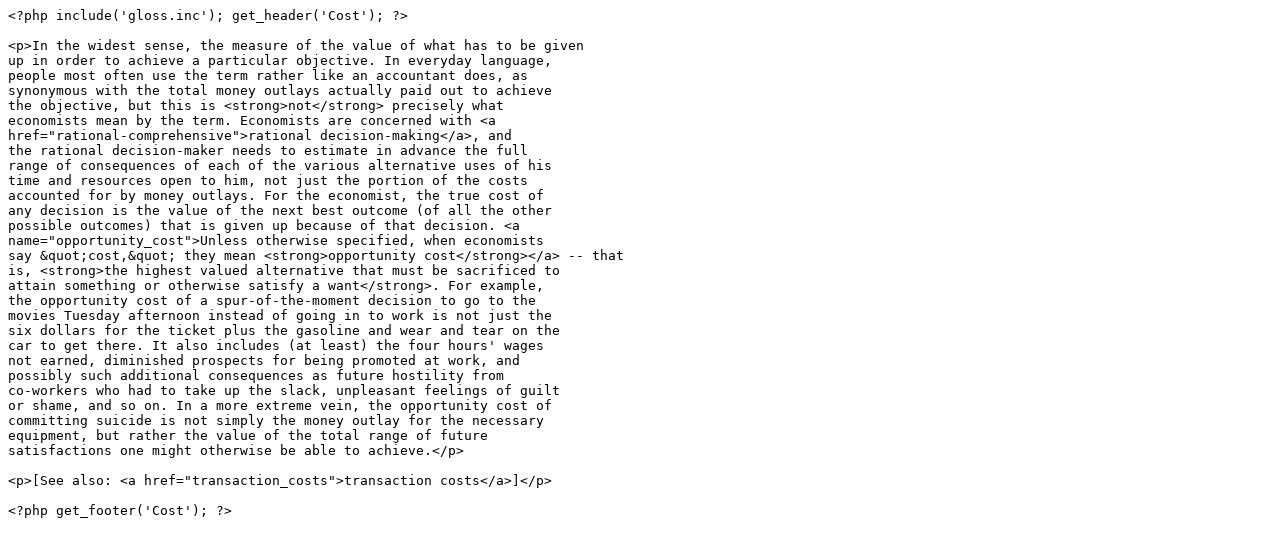

--- FILE ---
content_type: text/plain; charset=UTF-8
request_url: http://webhome.auburn.edu/~johnspm/gloss/cost.phtml
body_size: 2067
content:
<?php include('gloss.inc'); get_header('Cost'); ?>

<p>In the widest sense, the measure of the value of what has to be given
up in order to achieve a particular objective. In everyday language,
people most often use the term rather like an accountant does, as
synonymous with the total money outlays actually paid out to achieve
the objective, but this is <strong>not</strong> precisely what
economists mean by the term. Economists are concerned with <a
href="rational-comprehensive">rational decision-making</a>, and
the rational decision-maker needs to estimate in advance the full
range of consequences of each of the various alternative uses of his
time and resources open to him, not just the portion of the costs
accounted for by money outlays. For the economist, the true cost of
any decision is the value of the next best outcome (of all the other
possible outcomes) that is given up because of that decision. <a
name="opportunity_cost">Unless otherwise specified, when economists
say &quot;cost,&quot; they mean <strong>opportunity cost</strong></a> -- that
is, <strong>the highest valued alternative that must be sacrificed to
attain something or otherwise satisfy a want</strong>. For example,
the opportunity cost of a spur-of-the-moment decision to go to the
movies Tuesday afternoon instead of going in to work is not just the
six dollars for the ticket plus the gasoline and wear and tear on the
car to get there. It also includes (at least) the four hours' wages
not earned, diminished prospects for being promoted at work, and
possibly such additional consequences as future hostility from
co-workers who had to take up the slack, unpleasant feelings of guilt
or shame, and so on. In a more extreme vein, the opportunity cost of
committing suicide is not simply the money outlay for the necessary
equipment, but rather the value of the total range of future
satisfactions one might otherwise be able to achieve.</p>

<p>[See also: <a href="transaction_costs">transaction costs</a>]</p>

<?php get_footer('Cost'); ?>
